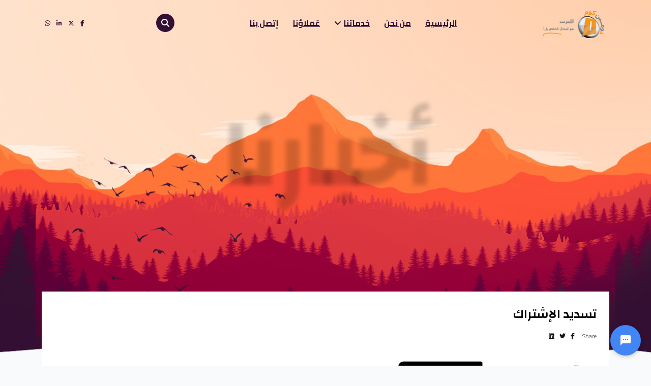

--- FILE ---
content_type: text/html; charset=utf-8
request_url: https://domainjo.com/%D8%A3%D8%AE%D8%A8%D8%A7%D8%B1/111-%D8%AA%D8%B3%D8%AF%D9%8A%D8%AF-%D8%A7%D9%84%D8%A5%D8%B4%D8%AA%D8%B1%D8%A7%D9%83
body_size: 7911
content:
<!DOCTYPE html>
<html xmlns="http://www.w3.org/1999/xhtml" xml:lang="ar" lang="ar" dir="rtl">

<head>
	<meta http-equiv="X-UA-Compatible" content="IE=edge">
	<meta name="viewport" content="width=device-width, initial-scale=1">
	<meta charset="utf-8">
	<title>تسديد الإشتراك</title>
	<link href="/images/slognold-AR10.png" rel="icon" type="image/vnd.microsoft.icon">
	<link href="https://domainjo.com/component/search/?layout=blog&amp;id=111&amp;Itemid=278&amp;catid=84&amp;format=opensearch" rel="search" title="البحث DomainCom" type="application/opensearchdescription+xml">
<link href="//fonts.googleapis.com/css?family=Cairo:200,300,regular,600,700,900&amp;amp;subset=arabic" rel="stylesheet" />
	<link href="//fonts.googleapis.com/css?family=Changa:200,300,regular,500,600,700,800&amp;amp;subset=arabic" rel="stylesheet" />
	<link href="/templates/shaper_rhino/css/bootstrap.min.css" rel="stylesheet" />
	<link href="/templates/shaper_rhino/css/joomla-fontawesome.min.css" rel="stylesheet" />
	<link href="/templates/shaper_rhino/css/font-awesome-v4-shims.min.css" rel="stylesheet" />
	<link href="/templates/shaper_rhino/css/rhino-icon.css" rel="stylesheet" />
	<link href="/templates/shaper_rhino/css/template.css" rel="stylesheet" />
	<link href="/templates/shaper_rhino/css/bootstrap-rtl.min.css" rel="stylesheet" />
	<link href="/templates/shaper_rhino/css/rtl.css" rel="stylesheet" />
	<link href="/templates/shaper_rhino/css/presets/preset1.css" rel="stylesheet" class="preset" />
	<link href="/templates/shaper_rhino/css/frontend-edit.css" rel="stylesheet" />
	<link href="https://www.domainjo.com/modules/mod_floating_buttons/assets/css/style.min.css?v=2.0.0" rel="stylesheet" />
	<link href="https://fonts.googleapis.com/icon?family=Material+Icons" rel="stylesheet" />
	<link href="/components/com_sppagebuilder/assets/css/font-awesome-6.min.css?2abb743fdfce533d33d8c0eb7ff5cefb" rel="stylesheet" />
	<link href="/components/com_sppagebuilder/assets/css/font-awesome-v4-shims.css?2abb743fdfce533d33d8c0eb7ff5cefb" rel="stylesheet" />
	<link href="/components/com_sppagebuilder/assets/css/animate.min.css?2abb743fdfce533d33d8c0eb7ff5cefb" rel="stylesheet" />
	<link href="/components/com_sppagebuilder/assets/css/sppagebuilder.css?2abb743fdfce533d33d8c0eb7ff5cefb" rel="stylesheet" />
	<link href="https://fonts.googleapis.com/css?family=Changa:100,100italic,200,200italic,300,300italic,400,400italic,500,500italic,600,600italic,700,700italic,800,800italic,900,900italic&amp;display=swap" rel="stylesheet" />
	<link href="/components/com_sppagebuilder/assets/css/magnific-popup.css" rel="stylesheet" />
	<style>.sp-page-title h2 { color:transparent; }
.com-search.view-search .search-filter-wrap .ordering-box select {
    float: right;}

.com-search.view-search .search-filter-wrap .ordering-box label {
    color: #333;
    float: right;
    margin-right: 0px;
    margin-left: 10; }

select, textarea, input[type="text"], input[type="password"], input[type="datetime"], input[type="datetime-local"], input[type="date"], input[type="month"], input[type="time"], input[type="week"], input[type="number"], input[type="email"], input[type="url"], input[type="search"], input[type="tel"], input[type="color"], .uneditable-input {
     height: 40px;  
}

.sp-megamenu-parent>li>a, .sp-megamenu-parent>li>span {
    display: inline-block;
    padding: 0 14px;
    line-height: 90px;
    font-size: 16px;
    text-transform: uppercase;
    letter-spacing: 0px;
    margin: 0;
    font-weight: 700;
}

.article-details-wrap {
    background: #fff;
    padding: 25px 25px;}

a {
    color: #d9d9d9;
}
</style>
	<style>body{font-family:Cairo, sans-serif; font-size:16px; font-weight:300; }</style>
	<style>h1{font-family:Changa, sans-serif; font-size:40px; font-weight:300; }</style>
	<style>h2{font-family:Changa, sans-serif; font-size:26px; font-weight:500; }</style>
	<style>h3{font-family:Cairo, sans-serif; font-size:24px; font-weight:300; }</style>
	<style>h4{font-family:Cairo, sans-serif; font-size:18px; font-weight:300; }</style>
	<style>h5{font-family:Cairo, sans-serif; font-size:16px; font-weight:300; }</style>
	<style>h6{font-family:Cairo, sans-serif; font-size:14px; font-weight:300; }</style>
	<style>.sp-megamenu-parent{font-family:Cairo, sans-serif; font-size:16px; font-weight:300; }</style>
	<style>@media (min-width: 1400px) {
.container {
max-width: 1140px;
}
}</style>
	<style>#sp-bottom{ color:#ffffff;padding:85px 0 0 0; }</style>
	<style>#sp-footer{ padding:25px 0 20px 0; }</style>
	<style>@media(min-width: 1400px) {.sppb-row-container { max-width: 1320px; }}</style>
	<style>:root {}</style>
<script src="/media/vendor/jquery/js/jquery.min.js?3.7.1"></script>
	<script src="/media/legacy/js/jquery-noconflict.min.js?647005fc12b79b3ca2bb30c059899d5994e3e34d"></script>
	<script src="/templates/shaper_rhino/js/bootstrap.min.js"></script>
	<script src="/templates/shaper_rhino/js/jquery.sticky.js"></script>
	<script src="/templates/shaper_rhino/js/main.js"></script>
	<script src="/templates/shaper_rhino/js/frontend-edit.js"></script>
	<script src="https://www.domainjo.com/modules/mod_floating_buttons/assets/js/script.min.js?v=2.0.0"></script>
	<script src="/components/com_sppagebuilder/assets/js/jquery.parallax.js?2abb743fdfce533d33d8c0eb7ff5cefb"></script>
	<script src="/components/com_sppagebuilder/assets/js/sppagebuilder.js?2abb743fdfce533d33d8c0eb7ff5cefb" defer></script>
	<script src="/components/com_sppagebuilder/assets/js/jquery.magnific-popup.min.js"></script>
	<script src="/components/com_sppagebuilder/assets/js/addons/image.js"></script>
	<script>
var sp_preloader = '1';
</script>
	<script>
var sp_gotop = '0';
</script>
	<script>
var sp_offanimation = 'default';
</script>
	<script>
				document.addEventListener("DOMContentLoaded", () =>{
					window.htmlAddContent = window?.htmlAddContent || "";
					if (window.htmlAddContent) {
        				document.body.insertAdjacentHTML("beforeend", window.htmlAddContent);
					}
				});
			</script>
	<script> </script>
	<meta property="og:url" content="https://domainjo.com/%D8%A3%D8%AE%D8%A8%D8%A7%D8%B1/111-%D8%AA%D8%B3%D8%AF%D9%8A%D8%AF-%D8%A7%D9%84%D8%A5%D8%B4%D8%AA%D8%B1%D8%A7%D9%83" />
	<meta property="og:type" content="article" />
	<meta property="og:title" content="تسديد الإشتراك" />
	<meta property="og:description" content="وفرت لكم دومين كوم وسيلة أمنة وسهلة لتسديد الإشتراكات." />
	<!-- Global site tag (gtag.js) - Google Analytics -->
<script async src="https://www.googletagmanager.com/gtag/js?id=UA-19092010-1"></script>
<script>
  window.dataLayer = window.dataLayer || [];
  function gtag(){dataLayer.push(arguments);}
  gtag('js', new Date());

  gtag('config', 'UA-19092010-1');
</script>

<!-- Google tag (gtag.js) -->
<script async src="https://www.googletagmanager.com/gtag/js?id=AW-11006198016"></script>
<script>
  window.dataLayer = window.dataLayer || [];
  function gtag(){dataLayer.push(arguments);}
  gtag('js', new Date());

  gtag('config', 'AW-11006198016');
</script>

<!-- Meta Pixel Code -->
<script>
!function(f,b,e,v,n,t,s)
{if(f.fbq)return;n=f.fbq=function(){n.callMethod?
n.callMethod.apply(n,arguments):n.queue.push(arguments)};
if(!f._fbq)f._fbq=n;n.push=n;n.loaded=!0;n.version='2.0';
n.queue=[];t=b.createElement(e);t.async=!0;
t.src=v;s=b.getElementsByTagName(e)[0];
s.parentNode.insertBefore(t,s)}(window, document,'script',
'https://connect.facebook.net/en_US/fbevents.js');
fbq('init', '748535979184054');
fbq('track', 'PageView');
</script>
<noscript><img height="1" width="1" style="display:none"
src="https://www.facebook.com/tr?id=748535979184054&ev=PageView&noscript=1"
/></noscript>
<!-- End Meta Pixel Code -->
</head>

<body class="site com-content view-article layout-blog no-task itemid-278 ar-aa rtl  layout-fluid off-canvas-menu-init">

	<div class="body-wrapper">
		<div class="body-innerwrapper">
			<div class="sp-pre-loader"><div class="sp-loader-circle"></div></div><header id="sp-header"><div class="container"><div class="row"><div id="sp-logo" class="col-4 col-lg-3 "><div class="sp-column "><div class="logo"><a href="/"><img class="sp-default-logo d-none d-lg-block" src="/images/domaincom_logo.png" srcset="/images/domaincom_logo.png 2x" alt="DomainCom"><img class="sp-default-logo d-block d-lg-none" src="/images/domaincom_logo.png" alt="DomainCom"></a></div></div></div><div id="sp-menu" class="col-4 col-md-7 col-lg-6 "><div class="sp-column ">			<div class='sp-megamenu-wrapper'>
				<a id="offcanvas-toggler" class="d-block d-lg-none" href="#"><i class="fa fa-bars"></i></a>
				<ul class="sp-megamenu-parent menu-rotate d-none d-lg-block"><li class="sp-menu-item"><a  href="/"  >الرئيسية</a></li><li class="sp-menu-item"><a  href="/من-نحن"  >من نحن</a></li><li class="sp-menu-item sp-has-child"><a  href="/خدماتنا"  >خدماتنا</a><div class="sp-dropdown sp-dropdown-main sp-menu-right" style="width: 240px;"><div class="sp-dropdown-inner"><ul class="sp-dropdown-items"><li class="sp-menu-item"><a  href="/خدماتنا/المواقع-الإلكترونية"  >تصميم وبرمجة المواقع الإلكترونية</a></li><li class="sp-menu-item"><a  href="/خدماتنا/مواقع-التسوق"  >تصميم وبرمجة مواقع التسوق</a></li><li class="sp-menu-item"><a  href="/خدماتنا/تطبيقات-الهواتف"  >تصميم وبرمجة تطبيقات الهواتف </a></li><li class="sp-menu-item"><a  href="/خدماتنا/الإستضافة"  >إستضافة المواقع الإلكترونية</a></li><li class="sp-menu-item"><a  href="/خدماتنا/أنظمة-الشركات"  >أنظمة الشركات ERP</a></li><li class="sp-menu-item"><a  href="/خدماتنا/محركات-البحث"  >محركات البحث SEO </a></li></ul></div></div></li><li class="sp-menu-item"><a  href="/عٌمَلائٌنا"  >عٌمَلاؤنا</a></li><li class="sp-menu-item"><a  href="/إتصل-بنا"  >إتصل بنا</a></li></ul>			</div>
		</div></div><div id="sp-top1" class="col-4 col-md-3 col-lg-3 "><div class="sp-column "><div class="sp-module  pull-right rhino-top-search"><div class="sp-module-content">
<div class="top-search-wrapper">
    <div class="icon-top-wrapper">
        <i class="fa fa-search search-open-icon" aria-hidden="true"></i>
        <i class="fa fa-times search-close-icon" aria-hidden="true"></i>
    </div>
</div> <!-- /.top-search-wrapper -->
<div class="top-search-input-wrap">
    <div class="search-wrap search-upper-part">
        <form action="/أخبار/111-تسديد-الإشتراك" method="post">
            <div class="search  pull-right rhino-top-search">
                <div class="sp_search_input"><input name="searchword" maxlength="200"  class="mod-search-searchword inputbox pull-right rhino-top-search" type="text" size="20" value="" placeholder="إبحث هنا..." /><span class="search-info-text">Hit enter to search or ESC to close</span></div>                <input type="hidden" name="task" value="search" />
                <input type="hidden" name="option" value="com_search" />
                <input type="hidden" name="Itemid" value="278" />
            </div>
        </form>
    </div>
    <div class="search-bottom-part">
        <div class="container">
            <div class="row">
                <div class="col-sm-6 col-xs-12">
                    <div class="sp-module  search-suggested-tag"><h3 class="sp-module-title">اهم وسوم البحث</h3><div class="sp-module-content"><div class="tagspopular">
	<ul>
		<li>		<a href="/news-2/17-تصميم">
			تصميم 					</a>
	</li>
		<li>		<a href="/news-2/18-تصميم-مواقع-الانترنت">
			 تصميم مواقع الانترنت					</a>
	</li>
		<li>		<a href="/news-2/19-برمجة-المواقع">
			برمجة المواقع					</a>
	</li>
		<li>		<a href="/news-2/20-المواقع-الإلكترونية">
			المواقع الإلكترونية					</a>
	</li>
		<li>		<a href="/news-2/21-مواقع-الشركات">
			مواقع الشركات					</a>
	</li>
		<li>		<a href="/news-2/30-أفضل-الخدمات">
			أفضل الخدمات					</a>
	</li>
		<li>		<a href="/news-2/25-صيانة-المواقع">
			صيانة المواقع					</a>
	</li>
		<li>		<a href="/news-2/26-الدعم-الفني">
			الدعم الفني					</a>
	</li>
		<li>		<a href="/news-2/28-أحدث-التقنيات">
			أحدث التقنيات					</a>
	</li>
		<li>		<a href="/news-2/22-المواقع-المتخصصة">
			المواقع المتخصصة					</a>
	</li>
		<li>		<a href="/news-2/23-البرمجة-الخاصة">
			البرمجة الخاصة					</a>
	</li>
		<li>		<a href="/news-2/24-الأنظمية-البرمجية">
			الأنظمية البرمجية 					</a>
	</li>
		<li>		<a href="/news-2/27-البرمجيات-الحديثة">
			البرمجيات الحديثة					</a>
	</li>
		<li>		<a href="/news-2/29-مواقع-إبداعية">
			مواقع إبداعية					</a>
	</li>
		<li>		<a href="/news-2/31-أعلى-مستويات-التكنولوجيا">
			أعلى مستويات التكنولوجيا					</a>
	</li>
		<li>		<a href="/news-2/148-أحدث-الأنظمة">
			أحدث الأنظمة					</a>
	</li>
		</ul>
</div>
</div></div>                </div>
                <div class="col-sm-6 col-xs-12">
                    <div class="sp-module "><div class="sp-module-content"><div class="mod-sppagebuilder  sp-page-builder" data-module_id="118">
	<div class="page-content">
		<section id="section-id-1503656035101" class="sppb-section feedback-contact-form" ><div class="sppb-row-container"><div class="sppb-section-title sppb-text-left"><h3 class="sppb-title-heading">إبقى على تواصل معنا ...</h3></div><div class="sppb-row"><div class="sppb-col-md-6 sppb-col-sm-12  " id="column-wrap-id-1502882011391"><div id="column-id-1502882011391" class="sppb-column  " ><div class="sppb-column-addons"><div id="sppb-addon-wrapper-1502882011409" class="sppb-addon-wrapper  addon-root-feature"><div id="sppb-addon-1502882011409" class="clearfix  "     ><div class="sppb-addon sppb-addon-feature sppb-text-left "><div class="sppb-addon-content sppb-text-left"></div></div><style type="text/css">#sppb-addon-1502882011409{
}#sppb-addon-1502882011409{
}#sppb-addon-wrapper-1502882011409{
}#sppb-addon-1502882011409 .sppb-addon-title{
margin-bottom: 10px;
}
#sppb-addon-1502882011409 .sppb-addon-title{
font-size: 18px;
}
@media (max-width: 1199.98px) {#sppb-addon-1502882011409 .sppb-addon-title{}}
@media (max-width: 991.98px) {#sppb-addon-1502882011409 .sppb-addon-title{}}
@media (max-width: 767.98px) {#sppb-addon-1502882011409 .sppb-addon-title{}}
@media (max-width: 575.98px) {#sppb-addon-1502882011409 .sppb-addon-title{}}</style><style type="text/css">#sppb-addon-1502882011409 #btn-1502882011409.sppb-btn-{
}#sppb-addon-1502882011409 #btn-1502882011409.sppb-btn-{
}
@media (max-width: 1199.98px) {#sppb-addon-1502882011409 #btn-1502882011409.sppb-btn-{}}
@media (max-width: 991.98px) {#sppb-addon-1502882011409 #btn-1502882011409.sppb-btn-{}}
@media (max-width: 767.98px) {#sppb-addon-1502882011409 #btn-1502882011409.sppb-btn-{}}
@media (max-width: 575.98px) {#sppb-addon-1502882011409 #btn-1502882011409.sppb-btn-{}}#sppb-addon-1502882011409 #btn-1502882011409.sppb-btn-custom:hover{
}@media (min-width: 768px) and (max-width: 991px) {#sppb-addon-1502882011409 .sppb-media .sppb-media-body {width: auto;}}@media (max-width: 767px) {#sppb-addon-1502882011409 .sppb-media .sppb-media-body {width: auto;}}#sppb-addon-1502882011409{transition:.3s;}#sppb-addon-1502882011409:hover{box-shadow: ;}</style></div></div></div></div></div><div class="sppb-col-md-6 sppb-col-sm-12  " id="column-wrap-id-1503659535349"><div id="column-id-1503659535349" class="sppb-column  " ><div class="sppb-column-addons"><div id="sppb-addon-wrapper-1502882011414" class="sppb-addon-wrapper  addon-root-feature"><div id="sppb-addon-1502882011414" class="clearfix  "     ><div class="sppb-addon sppb-addon-feature sppb-text-left "><div class="sppb-addon-content sppb-text-left"></div></div><style type="text/css">#sppb-addon-1502882011414{
}#sppb-addon-1502882011414{
}#sppb-addon-wrapper-1502882011414{
}#sppb-addon-1502882011414 .sppb-addon-title{
margin-bottom: 10px;
}
#sppb-addon-1502882011414 .sppb-addon-title{
font-size: 18px;
}
@media (max-width: 1199.98px) {#sppb-addon-1502882011414 .sppb-addon-title{}}
@media (max-width: 991.98px) {#sppb-addon-1502882011414 .sppb-addon-title{}}
@media (max-width: 767.98px) {#sppb-addon-1502882011414 .sppb-addon-title{}}
@media (max-width: 575.98px) {#sppb-addon-1502882011414 .sppb-addon-title{}}</style><style type="text/css">#sppb-addon-1502882011414 #btn-1502882011414.sppb-btn-{
}#sppb-addon-1502882011414 #btn-1502882011414.sppb-btn-{
}
@media (max-width: 1199.98px) {#sppb-addon-1502882011414 #btn-1502882011414.sppb-btn-{}}
@media (max-width: 991.98px) {#sppb-addon-1502882011414 #btn-1502882011414.sppb-btn-{}}
@media (max-width: 767.98px) {#sppb-addon-1502882011414 #btn-1502882011414.sppb-btn-{}}
@media (max-width: 575.98px) {#sppb-addon-1502882011414 #btn-1502882011414.sppb-btn-{}}#sppb-addon-1502882011414 #btn-1502882011414.sppb-btn-custom:hover{
}@media (min-width: 768px) and (max-width: 991px) {#sppb-addon-1502882011414 .sppb-media .sppb-media-body {width: auto;}}@media (max-width: 767px) {#sppb-addon-1502882011414 .sppb-media .sppb-media-body {width: auto;}}#sppb-addon-1502882011414{transition:.3s;}#sppb-addon-1502882011414:hover{box-shadow: ;}</style></div></div></div></div></div></div></div></section><style type="text/css">.sp-page-builder .page-content #section-id-1502191496653{padding-top:0px;padding-right:0px;padding-bottom:0px;padding-left:0px;margin-top:0px;margin-right:0px;margin-bottom:0px;margin-left:0px;}#column-wrap-id-1502191496654{max-width:100%;flex-basis:100%;}@media (max-width:1199.98px) {#column-wrap-id-1502191496654{max-width:100%;flex-basis:100%;}}@media (max-width:991.98px) {#column-wrap-id-1502191496654{max-width:100%;flex-basis:100%;}}@media (max-width:767.98px) {#column-wrap-id-1502191496654{max-width:100%;flex-basis:100%;}}@media (max-width:575.98px) {#column-wrap-id-1502191496654{max-width:100%;flex-basis:100%;}}.sp-page-builder .page-content #section-id-1502188666021{padding-top:0px;padding-right:0px;padding-bottom:0px;padding-left:0px;margin-top:0px;margin-right:0px;margin-bottom:0px;margin-left:0px;}#column-wrap-id-1502188666022{max-width:100%;flex-basis:100%;}@media (max-width:1199.98px) {#column-wrap-id-1502188666022{max-width:100%;flex-basis:100%;}}@media (max-width:991.98px) {#column-wrap-id-1502188666022{max-width:100%;flex-basis:100%;}}@media (max-width:767.98px) {#column-wrap-id-1502188666022{max-width:100%;flex-basis:100%;}}@media (max-width:575.98px) {#column-wrap-id-1502188666022{max-width:100%;flex-basis:100%;}}.sp-page-builder .page-content #section-id-1503656035101{padding-top:0px;padding-right:0px;padding-bottom:0px;padding-left:0px;margin-top:0px;margin-right:0px;margin-bottom:0px;margin-left:0px;}.sp-page-builder .page-content #section-id-1503656035101 .sppb-section-title .sppb-title-heading {font-size:24px;line-height:24px;text-align:left;}#column-wrap-id-1502882011391{max-width:50%;flex-basis:50%;}@media (max-width:1199.98px) {#column-wrap-id-1502882011391{max-width:100%;flex-basis:100%;}}@media (max-width:991.98px) {#column-wrap-id-1502882011391{max-width:100%;flex-basis:100%;}}@media (max-width:767.98px) {#column-wrap-id-1502882011391{max-width:100%;flex-basis:100%;}}@media (max-width:575.98px) {#column-wrap-id-1502882011391{max-width:100%;flex-basis:100%;}}#column-wrap-id-1503659535349{max-width:50%;flex-basis:50%;}@media (max-width:1199.98px) {#column-wrap-id-1503659535349{max-width:100%;flex-basis:100%;}}@media (max-width:991.98px) {#column-wrap-id-1503659535349{max-width:100%;flex-basis:100%;}}@media (max-width:767.98px) {#column-wrap-id-1503659535349{max-width:100%;flex-basis:100%;}}@media (max-width:575.98px) {#column-wrap-id-1503659535349{max-width:100%;flex-basis:100%;}}</style>	</div>
</div></div></div>
                </div>
            </div>
        </div>
    </div>
</div> <!-- /.top-search-input-wrap -->
</div></div><ul class="social-icons"><li><a target="_blank" href="https://www.facebook.com/DomainComjo/"><i class="fa fa-facebook"></i></a></li><li><a target="_blank" href="https://twitter.com/DomainComjo"><i class="fa-brands fa-x-twitter"></i></a></li><li><a target="_blank" href="https://www.linkedin.com/company/domaincom"><i class="fa fa-linkedin"></i></a></li><li><a href="whatsapp://send?abid=https://api.whatsapp.com/send?phone=https://api.whatsapp.com/send?phone=962788812628&text=Hi"><i class="fa fa-whatsapp"></i></a></li></ul></div></div></div></div></header><section id="sp-page-title"><div class="row"><div id="sp-title" class="col-lg-12 "><div class="sp-column "><div class="sp-page-title "><div class="container"><h2>أخبارنا</h2></div></div></div></div></div></section><section id="sp-main-body"><div class="container"><div class="row"><div id="sp-component" class="col-lg-12 "><div class="sp-column "><div id="system-message-container">
	</div>

?>
<article class="item item-page" itemscope itemtype="http://schema.org/Article">
	<meta itemprop="inLanguage" content="ar" />
	
	
	<div class="article-details-wrap">
		<div class="entry-header">
						
						
									
							<h2 itemprop="name">
											تسديد الإشتراك									</h2>
															
						
			<div class="helix-social-share-wrap">
				Share:	<div class="helix-social-share">
		<div class="helix-social-share-icon">
			<ul>
				<li>
					<div class="facebook" data-toggle="tooltip" data-placement="top" title="Share On Facebook">
						<a class="facebook" onClick="window.open('https://www.facebook.com/sharer.php?u=https://domainjo.com/أخبار/111-تسديد-الإشتراك','Facebook','width=600,height=300,left='+(screen.availWidth/2-300)+',top='+(screen.availHeight/2-150)+''); return false;" href="https://www.facebook.com/sharer.php?u=https://domainjo.com/أخبار/111-تسديد-الإشتراك">
							<i class="fa fa-facebook"></i>
							<span class="text">Share</span>
						</a>
					</div>
				</li>

				<li>
					<div class="twitter"  data-toggle="tooltip" data-placement="top" title="Share On Twitter">
						<a class="twitter" onClick="window.open('https://twitter.com/share?url=https://domainjo.com/أخبار/111-تسديد-الإشتراك&amp;text=تسديد%20الإشتراك','Twitter share','width=600,height=300,left='+(screen.availWidth/2-300)+',top='+(screen.availHeight/2-150)+''); return false;" href="http://twitter.com/share?url=https://domainjo.com/أخبار/111-تسديد-الإشتراك&amp;text=تسديد%20الإشتراك">
							<i class="fa fa-twitter"></i>
							<span class="text">Tweet</span>
						</a>
					</div>
				</li>
				
				<li>
					<div class="linkedin">
						<a class="linkedin" data-toggle="tooltip" data-placement="top" title="Share On Linkedin" onClick="window.open('https://www.linkedin.com/shareArticle?mini=true&url=https://domainjo.com/أخبار/111-تسديد-الإشتراك','Linkedin','width=585,height=666,left='+(screen.availWidth/2-292)+',top='+(screen.availHeight/2-333)+''); return false;" href="https://www.linkedin.com/shareArticle?mini=true&url=https://domainjo.com/أخبار/111-تسديد-الإشتراك" >
							<i class="fa fa-linkedin-square"></i>
							<span class="text">Share</span>
						</a>
					</div>
				</li>
			</ul>
		</div>		
	</div>
			</div>
		</div>

							
				
								
		
						<div itemprop="articleBody">
			
<p style="direction: rtl;"> </p>
<center>
<p style="direction: rtl; text-align: center;"><img src="/images/news/zaincashdomainjo-min.png" alt="" /></p>
</center>
<p style="direction: rtl; text-align: center;"> </p>
<p style="direction: rtl;"><span style="font-size: 12pt;">عميلنا العزيز يمكنك الآن تسديد إشتراكك بواسطة خدمة زين كاش وسيلة سهلة وآمنة، ومبتكرة للدفع.</span></p>
<p style="direction: rtl;"><a href="https://www.jo.zain.com/arabic/pages/default.aspx">https://www.jo.zain.com/arabic/pages/default.aspx</a></p>
<p style="direction: rtl;"> </p>
<p style="direction: rtl;"> </p>		</div>

		
				
		<div class="article-footer-top">
				<div class="helix-social-share">
		<div class="helix-social-share-icon">
			<ul>
				<li>
					<div class="facebook" data-toggle="tooltip" data-placement="top" title="Share On Facebook">
						<a class="facebook" onClick="window.open('https://www.facebook.com/sharer.php?u=https://domainjo.com/أخبار/111-تسديد-الإشتراك','Facebook','width=600,height=300,left='+(screen.availWidth/2-300)+',top='+(screen.availHeight/2-150)+''); return false;" href="https://www.facebook.com/sharer.php?u=https://domainjo.com/أخبار/111-تسديد-الإشتراك">
							<i class="fa fa-facebook"></i>
							<span class="text">Share</span>
						</a>
					</div>
				</li>

				<li>
					<div class="twitter"  data-toggle="tooltip" data-placement="top" title="Share On Twitter">
						<a class="twitter" onClick="window.open('https://twitter.com/share?url=https://domainjo.com/أخبار/111-تسديد-الإشتراك&amp;text=تسديد%20الإشتراك','Twitter share','width=600,height=300,left='+(screen.availWidth/2-300)+',top='+(screen.availHeight/2-150)+''); return false;" href="http://twitter.com/share?url=https://domainjo.com/أخبار/111-تسديد-الإشتراك&amp;text=تسديد%20الإشتراك">
							<i class="fa fa-twitter"></i>
							<span class="text">Tweet</span>
						</a>
					</div>
				</li>
				
				<li>
					<div class="linkedin">
						<a class="linkedin" data-toggle="tooltip" data-placement="top" title="Share On Linkedin" onClick="window.open('https://www.linkedin.com/shareArticle?mini=true&url=https://domainjo.com/أخبار/111-تسديد-الإشتراك','Linkedin','width=585,height=666,left='+(screen.availWidth/2-292)+',top='+(screen.availHeight/2-333)+''); return false;" href="https://www.linkedin.com/shareArticle?mini=true&url=https://domainjo.com/أخبار/111-تسديد-الإشتراك" >
							<i class="fa fa-linkedin-square"></i>
							<span class="text">Share</span>
						</a>
					</div>
				</li>
			</ul>
		</div>		
	</div>
		</div>
				
								
		
		
					<div class="article-footer-wrap">
							</div>
			</div> <!-- //.article-details-wrap -->
</article>
</div></div></div></div></section><section id="sp-bottom"><div class="container"><div class="row"><div id="sp-bottom1" class="col-12 col-md-2 col-lg-2 "><div class="sp-column "><div class="sp-module "><div class="sp-module-content"><div class="mod-sppagebuilder  sp-page-builder" data-module_id="111">
	<div class="page-content">
		<section id="section-id-1502188666021" class="sppb-section sppb-hidden-lg sppb-hidden-md sppb-hidden-sm sppb-hidden-xs" ><div class="sppb-row-container"><div class="sppb-row"><div class="sppb-col-md-12  " id="column-wrap-id-1502188666022"><div id="column-id-1502188666022" class="sppb-column " ><div class="sppb-column-addons"><div id="sppb-addon-wrapper-1502188666025" class="sppb-addon-wrapper  addon-root-image"><div id="sppb-addon-1502188666025" class="clearfix  "     ><div class="sppb-addon sppb-addon-single-image   sppb-addon-image-shape"><div class="sppb-addon-content"><div class="sppb-addon-single-image-container"><img class="sppb-img-responsive " src="/images/powerdby-img.png"  alt="برمجة وتصميم المواقع الإلكترونية" title="" width="" height="" /></div></div></div><style type="text/css">#sppb-addon-1502188666025{
}#sppb-addon-1502188666025{
}#sppb-addon-wrapper-1502188666025{
}#sppb-addon-1502188666025 .sppb-addon-title{
}</style><style type="text/css">#sppb-addon-1502188666025 .sppb-addon-single-image-container img{
}#sppb-addon-1502188666025 img{
}#sppb-addon-1502188666025 .sppb-addon-single-image-container{
}#sppb-addon-1502188666025{
text-align: center;
}</style></div></div></div></div></div></div></div></section><style type="text/css">.sp-page-builder .page-content #section-id-1502191496653{padding-top:0px;padding-right:0px;padding-bottom:0px;padding-left:0px;margin-top:0px;margin-right:0px;margin-bottom:0px;margin-left:0px;}#column-wrap-id-1502191496654{max-width:100%;flex-basis:100%;}@media (max-width:1199.98px) {#column-wrap-id-1502191496654{max-width:100%;flex-basis:100%;}}@media (max-width:991.98px) {#column-wrap-id-1502191496654{max-width:100%;flex-basis:100%;}}@media (max-width:767.98px) {#column-wrap-id-1502191496654{max-width:100%;flex-basis:100%;}}@media (max-width:575.98px) {#column-wrap-id-1502191496654{max-width:100%;flex-basis:100%;}}.sp-page-builder .page-content #section-id-1502188666021{padding-top:0px;padding-right:0px;padding-bottom:0px;padding-left:0px;margin-top:0px;margin-right:0px;margin-bottom:0px;margin-left:0px;}#column-wrap-id-1502188666022{max-width:100%;flex-basis:100%;}@media (max-width:1199.98px) {#column-wrap-id-1502188666022{max-width:100%;flex-basis:100%;}}@media (max-width:991.98px) {#column-wrap-id-1502188666022{max-width:100%;flex-basis:100%;}}@media (max-width:767.98px) {#column-wrap-id-1502188666022{max-width:100%;flex-basis:100%;}}@media (max-width:575.98px) {#column-wrap-id-1502188666022{max-width:100%;flex-basis:100%;}}</style>	</div>
</div></div></div></div></div><div id="sp-bottom2" class="col-12 col-md-8 col-lg-8 "><div class="sp-column "><div class="sp-module "><div class="sp-module-content"><ul class="nav menu">
<li class="item-530"><a href="/من-نحن" > من نحن</a></li><li class="item-527"><a href="/خدماتنا" > خدماتنا</a></li><li class="item-528"><a href="/?Itemid=528" > خريطة الموقع</a></li><li class="item-278  current active"><a href="/أخبار" > أخبارنا</a></li><li class="item-834"><a href="/معلومات-تقنية" > معلومات تقنية</a></li></ul>
</div></div></div></div><div id="sp-bottom3" class="col-12 col-md-2 col-lg-2 "><div class="sp-column "><div class="sp-module "><div class="sp-module-content"><div class="mod-sppagebuilder  sp-page-builder" data-module_id="112">
	<div class="page-content">
		<section id="section-id-1502191496653" class="sppb-section" ><div class="sppb-row-container"><div class="sppb-row"><div class="sppb-col-md-12  " id="column-wrap-id-1502191496654"><div id="column-id-1502191496654" class="sppb-column " ><div class="sppb-column-addons"><div id="sppb-addon-wrapper-1578484562137" class="sppb-addon-wrapper  addon-root-button"><div id="sppb-addon-1578484562137" class="clearfix  "     ><div class="sppb-button-wrapper"><a href="/إتصل-بنا"   id="btn-1578484562137"  class="sppb-btn  sppb-btn-link sppb-btn-rounded">إتصل بنا —</a></div><style type="text/css">#sppb-addon-1578484562137 .sppb-btn{
box-shadow: 0 0 0 0 #ffffff;
}#sppb-addon-1578484562137{
border-radius: 0px;
}
@media (max-width: 1199.98px) {#sppb-addon-1578484562137{}}
@media (max-width: 991.98px) {#sppb-addon-1578484562137{}}
@media (max-width: 767.98px) {#sppb-addon-1578484562137{}}
@media (max-width: 575.98px) {#sppb-addon-1578484562137{}}#sppb-addon-wrapper-1578484562137{
margin-top: 0px;
margin-right: 0px;
margin-bottom: 30px;
margin-left: 0px;
}
@media (max-width: 1199.98px) {#sppb-addon-wrapper-1578484562137{margin-top: 0px;
margin-right: 0px;
margin-bottom: 20px;
margin-left: 0px;}}
@media (max-width: 991.98px) {#sppb-addon-wrapper-1578484562137{margin-top: 0px;
margin-right: 0px;
margin-bottom: 20px;
margin-left: 0px;}}
@media (max-width: 767.98px) {#sppb-addon-wrapper-1578484562137{margin-top: 0px;
margin-right: 0px;
margin-bottom: 10px;
margin-left: 0px;}}
@media (max-width: 575.98px) {#sppb-addon-wrapper-1578484562137{margin-top: 0px;
margin-right: 0px;
margin-bottom: 10px;
margin-left: 0px;}}#sppb-addon-1578484562137 .sppb-addon-title{
}</style><style type="text/css">#sppb-addon-1578484562137 #btn-1578484562137.sppb-btn-link{
}#sppb-addon-1578484562137 #btn-1578484562137.sppb-btn-link{
font-family: Changa;
font-size: 16px;
}
@media (max-width: 1199.98px) {#sppb-addon-1578484562137 #btn-1578484562137.sppb-btn-link{}}
@media (max-width: 991.98px) {#sppb-addon-1578484562137 #btn-1578484562137.sppb-btn-link{}}
@media (max-width: 767.98px) {#sppb-addon-1578484562137 #btn-1578484562137.sppb-btn-link{}}
@media (max-width: 575.98px) {#sppb-addon-1578484562137 #btn-1578484562137.sppb-btn-link{}}#sppb-addon-1578484562137 #btn-1578484562137.sppb-btn-custom:hover{
}#sppb-addon-1578484562137 #btn-1578484562137.sppb-btn-link{
text-decoration:none;border-radius: 0;
}#sppb-addon-1578484562137 #btn-1578484562137.sppb-btn-link:hover,#sppb-addon-1578484562137 #btn-1578484562137.sppb-btn-link:focus{
color: #dd3540;
}#sppb-addon-1578484562137 .sppb-btn i{
margin-top: 0px;
margin-right: 0px;
margin-bottom: 0px;
margin-left: 0px;
}
@media (max-width: 1199.98px) {#sppb-addon-1578484562137 .sppb-btn i{}}
@media (max-width: 991.98px) {#sppb-addon-1578484562137 .sppb-btn i{}}
@media (max-width: 767.98px) {#sppb-addon-1578484562137 .sppb-btn i{}}
@media (max-width: 575.98px) {#sppb-addon-1578484562137 .sppb-btn i{}}#sppb-addon-1578484562137 .sppb-button-wrapper{
text-align: right;
}</style></div></div></div></div></div></div></div></section><style type="text/css">.sp-page-builder .page-content #section-id-1502191496653{padding-top:0px;padding-right:0px;padding-bottom:0px;padding-left:0px;margin-top:0px;margin-right:0px;margin-bottom:0px;margin-left:0px;}#column-wrap-id-1502191496654{max-width:100%;flex-basis:100%;}@media (max-width:1199.98px) {#column-wrap-id-1502191496654{max-width:100%;flex-basis:100%;}}@media (max-width:991.98px) {#column-wrap-id-1502191496654{max-width:100%;flex-basis:100%;}}@media (max-width:767.98px) {#column-wrap-id-1502191496654{max-width:100%;flex-basis:100%;}}@media (max-width:575.98px) {#column-wrap-id-1502191496654{max-width:100%;flex-basis:100%;}}</style>	</div>
</div></div></div></div></div></div></div></section><footer id="sp-footer"><div class="container"><div class="row"><div id="sp-footer1" class="col-12 col-md-5 col-lg-6 "><div class="sp-column "><div class="sp-module "><div class="sp-module-content"><div class="fab-container-right tooltip_light">
    <button id="fab218" class="fab-button" style="background-color:#4285f4;color:#ffffff;"></button>
    <ul id="options218" class="options-list">
                        <li>
                    <span class="tooltip_light">WhatsApp</span>
                    <a href="https://bit.ly/domainjowhatsapp" target=_blank style="background:#54f542;color:#ffffff">
                                            </a>
                </li>
                            <li>
                    <span class="tooltip_light">Call Now</span>
                    <a href="Tel:00962788812628" target=_blank style="background:#4285f4;color:#ffffff">
                                            </a>
                </li>
                </ul>
</div>
<script>
const fabButton218 = document.getElementById("fab218");
const optionsList218 = document.getElementById("options218");
const fabContainer218 = document.querySelector(".fab-container");

let isFabOpen218 = false;

fabButton218.addEventListener("click", () => {
    if (isFabOpen218) {
        // Close options
        optionsList218.classList.remove("active");

        // Add event listener to detect when the animation is finished
        optionsList218.addEventListener("animationend", () => {
            optionsList218.style.display = "none";
        }, { once: true });
    } else {
        // Open options
        optionsList218.style.display = "block";
        optionsList218.classList.add("active");
    }

    isFabOpen218 = !isFabOpen218;
});
</script>
</div></div><div class="sp-module "><div class="sp-module-content">
<div id="mod-custom120" class="mod-custom custom">
    <p style="font-size: 14px;">© 2024 .جميع الحقوق محفوظة .</p></div>
</div></div></div></div><div id="sp-footer2" class="col-12 col-md-7 col-lg-6 "><div class="sp-column "><div class="sp-module "><div class="sp-module-content"><ul class="nav menu">
<li class="item-536"><a href="/سياسة-الإستخدام" > الشروط والأحكام</a></li><li class="item-534"><a href="https://domainjo.com/support/clientarea.php" > الدعم التقني</a></li></ul>
</div></div></div></div></div></div></footer>		</div>
	</div>

	<!-- Off Canvas Menu -->
	<div class="offcanvas-menu">
		<a href="#" class="close-offcanvas" aria-label="Close"><i class="fa fa-remove" aria-hidden="true" title="HELIX_CLOSE_MENU"></i></a>
		<div class="offcanvas-inner">
							<div class="sp-module "><div class="sp-module-content"><ul class="nav menu">
<li class="item-437"><a href="/" > الرئيسية</a></li><li class="item-539"><a href="/من-نحن" > من نحن</a></li><li class="item-804  deeper parent"><a href="/خدماتنا" > خدماتنا</a><span class="offcanvas-menu-toggler collapsed" data-bs-toggle="collapse" data-bs-target="#collapse-menu-804"><i class="open-icon fa fa-angle-down"></i><i class="close-icon fa fa-angle-up"></i></span><ul class="collapse" id="collapse-menu-804"><li class="item-537"><a href="/خدماتنا/المواقع-الإلكترونية" > تصميم وبرمجة المواقع الإلكترونية</a></li><li class="item-540"><a href="/خدماتنا/مواقع-التسوق" > تصميم وبرمجة مواقع التسوق</a></li><li class="item-825"><a href="/خدماتنا/تطبيقات-الهواتف" > تصميم وبرمجة تطبيقات الهواتف </a></li><li class="item-826"><a href="/خدماتنا/الإستضافة" > إستضافة المواقع الإلكترونية</a></li><li class="item-827"><a href="/خدماتنا/أنظمة-الشركات" > أنظمة الشركات ERP</a></li><li class="item-828"><a href="/خدماتنا/محركات-البحث" > محركات البحث SEO </a></li></ul></li><li class="item-1043"><a href="/عٌمَلائٌنا" > عٌمَلاؤنا</a></li><li class="item-542"><a href="/إتصل-بنا" > إتصل بنا</a></li></ul>
</div></div><div class="sp-module "><div class="sp-module-content"><div class="search">
	<form action="/أخبار/111-تسديد-الإشتراك" method="post">
		<input name="searchword" id="mod-search-searchword" maxlength="200"  class="form-control search-query" type="text" size="20" placeholder="البحث..." />
		<input type="hidden" name="task" value="search" />
		<input type="hidden" name="option" value="com_search" />
		<input type="hidden" name="Itemid" value="278" />
	</form>
</div>
</div></div>
					</div>
	</div>

	
	
	

	<!-- Go to top -->
	</body>

</html>

--- FILE ---
content_type: text/css
request_url: https://domainjo.com/templates/shaper_rhino/css/rtl.css
body_size: 1471
content:
body.rtl #sp-top-bar .sp-module {
  margin: 0 20px 0 0;
}
body.rtl .sp-contact-info {
  float: left;
}
body.rtl .sp-module-content .mod-languages ul.lang-inline li {
  margin: 0 0 0 5px;
}
body.rtl #offcanvas-toggler {
  float: left;
  margin-left: 0;
}
body.rtl #offcanvas-toggler >i {
  padding: 0 10px 0 0;
}
body.rtl .close-offcanvas {
  right: auto;
  left: 0;
}
body.rtl .offcanvas-menu {
  -webkit-transition: .4s;
  transition: .4s;
}
body.rtl .body-innerwrapper:after {
  left: 0;
}
body.rtl .offcanvas-menu {
  left: -280px;
}
body.rtl.offcanvas .offcanvas-menu {
  left: 0;
}
body.rtl .sp-megamenu-parent {
  float: right;
}
body.rtl .sp-megamenu-parent >li.sp-has-child>a:after {
  float: left;
  margin-right: 5px;
}
body.rtl .sp-megamenu-parent .sp-dropdown .sp-dropdown-items .sp-has-child>a:after {
  float: left;
  content: " \f104";
}
body.rtl .sp-module ul >li >a:before {
  margin-right: 0;
  margin-left: 8px;
  content: "\f104";
  float: right;
}
body.rtl .entry-header.has-post-format {
  margin-left: 0;
  margin-right: 68px;
}
body.rtl .post-format {
  left: auto;
  right: -68px;
}
body.rtl .article-info >dt >i,
body.rtl .article-info >dd >i {
  margin-right: 0;
  margin-left: 3px;
}
body.rtl .entry-link:before {
  top: auto;
  left: auto;
  right: -60px;
  transform: rotate(-90deg);
}
body.rtl .entry-quote:before {
  left: auto;
  transform: rotate(-15deg);
  top: auto;
  right: -40px;
}
body.rtl .categories-list .page-header a.pull-right {
  float: left !important;
}
body.rtl .newsfeed-category .category li .pull-left {
  float: right !important;
}
body.rtl .search .btn-toolbar .pull-left {
  float: right !important;
}
body.rtl .sp-megamenu-parent .sp-dropdown.sp-dropdown-main.sp-menu-right {
  left: inherit;
  right: 0;
}
body.rtl .sp-megamenu-parent .sp-dropdown li.sp-menu-item >a,
body.rtl .sp-megamenu-parent .sp-dropdown li.sp-menu-item span {
  padding: 10px 25px 10px 10px;
}
body.rtl .menu-slide-down .sp-has-child >.sp-dropdown.sp-dropdown-mega {
  right: inherit;
}
body.rtl .menu-slide-down .sp-has-child >.sp-dropdown.sp-dropdown-mega {
  left: 0;
  right: auto;
}
body.rtl .offcanvas-menu .offcanvas-inner .sp-module ul > li .offcanvas-menu-toggler {
  right: inherit;
  left: 0;
}
@media screen and (max-width: 767px) {
  body.rtl.offcanvas .body-wrapper {
    -webkit-transform: translateX(0);
    transform: translateX(0);
  }
}
body.rtl .sppb-slider-wrapper {
  direction: ltr;
}
body.rtl .sppb-slider-wrapper.varition-simple .sppb-slideshow-fullwidth-item-text {
  text-align: right;
}
body.rtl .sppb-slider-wrapper.varition-simple .owl-carousel .owl-controls {
  text-align: right;
  position: absolute;
  width: 60%;
}
body.rtl .owl-theme .owl-dots .owl-dot {
  float: right;
}
body.rtl .sppb-slider-fullwidth-wrapper.varition-animation .sppb-slideshow-fullwidth-item-text h1 small {
  left: inherit;
  right: -360px;
}
body.rtl .sppb-slider-fullwidth-wrapper.varition-animation .sppb-slideshow-fullwidth-item-text h1 span {
  left: inherit;
  right: 375px;
}
body.rtl .top-search-input-wrap .search-bottom-part h3:before {
  content: "\e91a";
  padding-right: 0;
  padding-left: 20px;
}
body.rtl .feedback-contact-form .sppb-media-body {
  padding-left: 0 !important;
}
body.rtl .sp-simpleportfolio
		.sp-simpleportfolio-item
		.sp-simpleportfolio-overlay-wrapper
		.sp-simpleportfolio-overlay
		.sp-vertical-middle >div
		.sp-simpleportfolio-title {
  text-align: right;
}
body.rtl .sp-simpleportfolio .sp-simpleportfolio-item .sp-simpleportfolio-overlay-wrapper .sp-simpleportfolio-overlay {
  text-align: right;
}
body.rtl .sp-simpleportfolio.sp-simpleportfolio-view-item .sp-simpleportfolio-description .sp-simpleportfolio-info i {
  left: inherit;
  right: 50px;
}
body.rtl #sp-footer #sp-footer1 {
  text-align: right;
}
body.rtl #sp-footer .nav.menu {
  text-align: left;
}
body.rtl .rhino-skill-section .sppb-addon-text-block {
  padding-right: 0;
  padding-left: 150px;
}
body.rtl .rhino-skill-section .sppb-addon-feature .sppb-media .sppb-media-body {
  padding-left: 90px;
  padding-right: 25px;
}
body.rtl .sppb-addon-persion div.sppb-person-image .sppb-person-information {
  left: inherit;
  right: 20px;
}
body.rtl .why-choose-section .sppb-addon-feature .sppb-media .sppb-media-body {
  padding-left: 90px;
  padding-right: 25px;
}
body.rtl .feedback-contact-form .sppb-addon-feature .sppb-media .sppb-media-body {
  padding-left: 90px;
  padding-right: 30px;
}
body.rtl .feedback-contact-form .sppb-addon-text-block {
  padding-right: 0;
  padding-left: 150px;
}
body.rtl .feedback-contact-form .sppb-addon-ajax-contact {
  padding-right: 0;
  padding-left: 85px;
}
body.rtl .sppb-addon-ajax-contact .sppb-ajax-contact-content .sppb-ajaxt-contact-form .sppb-form-group input {
  padding: 0 20px 0 0;
}
body.rtl .sppb-addon-ajax-contact .sppb-ajax-contact-content .sppb-ajaxt-contact-form .sppb-form-group textarea {
  padding: 15px 20px 0 0;
}
body.rtl .sppb-panel-heading .sppb-toggle-direction {
  right: inherit;
  left: 15px;
}
body.rtl .sppb-addon-accordion .sppb-panel .sppb-panel-heading span.title-number {
  margin-right: 0;
  margin-left: 25px;
}
body.rtl .reg-login-form-wrap .registration .form-group,
body.rtl .reg-login-form-wrap .login .form-group,
body.rtl .reg-login-form-wrap .form-links,
body.rtl .reg-login-form-wrap .registration >p {
  text-align: right;
}
body.rtl .reg-login-form-wrap .form-validate input {
  padding: 0 20px 0 0;
}
body.rtl .article-details-wrap .helix-social-share-wrap,
body.rtl .article-details-wrap .article-info {
  float: right;
}
body.rtl .article-details-wrap
		.article-info >dd {
  margin-right: 0;
  margin-left: 15px;
}
body.rtl .helix-social-share {
  float: left;
}
body.rtl .article-details-wrap .helix-social-share-wrap .helix-social-share {
  margin-left: 0;
  margin-right: 5px;
}
body.rtl .article-footer-top .helix-social-share {
  float: right;
}
body.rtl .article-footer-top .helix-social-share .helix-social-share-icon ul li div a {
  padding: 0 24px 0 48px;
}
body.rtl .pull-right {
  float: left !important;
}
body.rtl .pull-left {
  float: right !important;
}
body.rtl .sppb-text-left {
  text-align: right;
}
body.rtl .sppb-text-rigth {
  text-align: left;
}
body.rtl .sppb-media > .pull-left {
  margin-right: 0;
  margin-left: 15px;
}
body.rtl .sppb-progress-bar {
  float: right;
}
body.rtl .sppb-progress-label > span {
  float: left;
}


--- FILE ---
content_type: text/css
request_url: https://domainjo.com/templates/shaper_rhino/css/presets/preset1.css
body_size: 1969
content:
body {
  color: #141414;
  background-color: #ffffff;
}
a {
  color: #fd5238;
}
a:hover {
  color: #fc2606;
}
.sp-megamenu-parent > li.active > a,
.sp-megamenu-parent > li:hover > a {
  color: #fd5238;
}
#offcanvas-toggler > i {
  color: #330f33;
}
#offcanvas-toggler > i:hover {
  color: #fd5238;
}
.btn-primary,
.sppb-btn-primary {
  border-color: #fd381a;
  background-color: #fd5238;
}
.btn-primary:hover,
.sppb-btn-primary:hover {
  border-color: #e62002;
  background-color: #fc2606;
}
ul.social-icons > li a:hover {
  color: #fd5238;
}
.layout-boxed .body-innerwrapper {
  background: #ffffff;
}
.sp-module ul > li > a {
  color: #141414;
}
.sp-module ul > li > a:hover {
  color: #fd5238;
}
.sp-module .latestnews > div > a {
  color: #141414;
}
.sp-module .latestnews > div > a:hover {
  color: #fd5238;
}
.sp-module .tagscloud .tag-name:hover {
  background: #fd5238;
}
.sp-simpleportfolio .sp-simpleportfolio-filter > ul > li.active > a,
.sp-simpleportfolio .sp-simpleportfolio-filter > ul > li > a:hover {
  background: #fd5238;
}
.search .btn-toolbar button {
  background: #fd5238;
}
.post-format {
  background: #fd5238;
}
.voting-symbol span.star.active:before {
  color: #fd5238;
}
.sp-rating span.star:hover:before,
.sp-rating span.star:hover ~ span.star:before {
  color: #fc2606;
}
.entry-link,
.entry-quote {
  background: #fd5238;
}
blockquote {
  border-color: #fd5238;
}
.carousel-left:hover,
.carousel-right:hover {
  background: #fd5238;
}
.sp-comingsoon body {
  background-color: #fd5238;
}
.pagination > li > a,
.pagination > li > span {
  color: #141414;
}
.pagination > li > a:hover,
.pagination > li > a:focus,
.pagination > li > span:hover,
.pagination > li > span:focus {
  color: #141414;
}
.pagination > .active > a,
.pagination > .active > span {
  border-color: #fd5238;
  background-color: #fd5238;
}
.pagination > .active > a:hover,
.pagination > .active > a:focus,
.pagination > .active > span:hover,
.pagination > .active > span:focus {
  border-color: #fd5238;
  background-color: #fd5238;
}
body {
  background-color: #ffffff;
}
.tags a.label,
.helix-social-share .helix-social-share-icon ul li div a,
.article-details-wrap .article-info > dd,
.article-details-wrap .article-info > dd a {
  color: #141414;
}
.tags a.label:hover,
.tags a.label:focus {
  background-color: #141414;
}
.btn.btn-link,
.sppb-btn.btn-link,
.btn.sppb-btn-link,
.sppb-btn.sppb-btn-link,
#sp-header .social-icons li a:hover,
#sp-header .social-icons li a:focus,
.sppb-slider-fullwidth-wrapper .sppb-fw-slider-button-wrapper a,
.sppb-modal-selector.sppb-magnific-popup i,
.sppb-addon-animated-number .sppb-animated-number,
.rhino-home-news .sppb-addon-article h3 a:hover,
.rhino-home-news .sppb-addon-article h3 a:focus,
.rhino-home-news .sppb-addon-article .sppb-article-meta time,
.white-header #offcanvas-toggler > i:hover,
.white-header #sp-header .social-icons li a:hover,
.white-header #sp-header .social-icons li a:focus,
.core-service-section .sppb-addon-feature:hover .sppb-icon-container i,
.home-two-portfolio-section
    .sp-simpleportfolio
    .sp-simpleportfolio-item
    .sp-simpleportfolio-content-wrap
    .sp-simpleportfolio-overlay-wrapper
    .sp-simpleportfolio-overlay
    .sp-vertical-middle
    .sp-simpleportfolio-title
    a:hover,
.home-two-portfolio-section
    .sp-simpleportfolio
    .sp-simpleportfolio-item
    .sp-simpleportfolio-content-wrap
    .sp-simpleportfolio-overlay-wrapper
    .sp-simpleportfolio-overlay
    .sp-vertical-middle
    .sp-simpleportfolio-tags,
.home4-feature-section .sppb-addon-feature .sppb-icon .sppb-icon-container i,
.rihno-testimonial-section .sppb-icon i,
.sppb-addon-testimonial .sppb-media .sppb-media-body blockquote footer,
#sp-bottom .sppb-addon-social-media .social-media-text-wrap a:hover,
#sp-bottom .sppb-addon-social-media .social-media-text-wrap a:focus,
.service-page2-feature div.sppb-addon-feature .sppb-icon .sppb-icon-container i,
.about-us-who-we-are .sppb-addon-text-block .sppb-addon-title span,
.rhino-team-top-section .sppb-addon-text-block .sppb-addon-title,
.com-spsimpleportfolio
    .sp-simpleportfolio.sp-simpleportfolio-view-items
    .sp-simpleportfolio-items
    .sp-simpleportfolio-item
    .sp-simpleportfolio-content-wrap
    .sp-simpleportfolio-details
    .sp-simpleportfolio-title
    a:hover,
.com-spsimpleportfolio
    .sp-simpleportfolio.sp-simpleportfolio-view-items
    .sp-simpleportfolio-items
    .sp-simpleportfolio-item
    .sp-simpleportfolio-content-wrap
    .sp-simpleportfolio-details
    .sp-simpleportfolio-title
    a:focus,
.sp-simpleportfolio.sp-simpleportfolio-view-item
    .sp-simpleportfolio-description
    .sp-simpleportfolio-info
    .sp-simpleportfolio-tags,
.items-leading article h2 a:hover,
.article-info > dd,
.helix-social-share .helix-social-share-icon ul li div a:hover,
.helix-social-share .helix-social-share-icon ul li div a:focus,
div.pagination ul.pagination li a.last:hover,
.pagination-wrapper ul.pagination li a.last:hover,
div.pagination ul.pagination li a.first:hover,
.pagination-wrapper ul.pagination li a.first:hover,
div.pagination ul.pagination li a.last:focus,
.pagination-wrapper ul.pagination li a.last:focus,
div.pagination ul.pagination li a.first:focus,
.pagination-wrapper ul.pagination li a.first:focus,
.article-details-wrap .article-info > dd a:hover,
.article-details-wrap .article-info > dd a:focus,
.article-details-wrap .article-info > dd i,
.top-search-input-wrap .search-suggested-tag ul li a.active,
.btn.btn-default,
.btn.sppb-btn-default,
.sppb-btn.btn-default,
.sppb-btn.sppb-btn-default,
.com-spsimpleportfolio
    .sp-simpleportfolio.sp-simpleportfolio-view-items
    .sp-simpleportfolio-items
    .sp-simpleportfolio-item
    .sp-simpleportfolio-content-wrap
    .sp-simpleportfolio-details
    .sp-simpleportfolio-tags {
  color: #fd5238;
}
.btn.btn-link:hover,
.sppb-btn.btn-link:hover,
.btn.sppb-btn-link:hover,
.sppb-btn.sppb-btn-link:hover,
.btn.btn-link:focus,
.sppb-btn.btn-link:focus,
.btn.sppb-btn-link:focus,
.sppb-btn.sppb-btn-link:focus,
#sp-header .social-icons li a,
.sp-megamenu-parent > li > a,
.sp-megamenu-parent > li > span {
  color: #330f33;
}
.btn.btn-success,
.sppb-btn.btn-success,
.btn.sppb-btn-success,
.sppb-btn.sppb-btn-success,
.btn.btn-default:hover,
.sppb-btn.btn-default:hover,
.btn.sppb-btn-default:hover,
.sppb-btn.sppb-btn-default:hover,
.icon-top-wrapper i.search-open-icon:hover,
.top-search-input-wrap .search-upper-part,
.sppb-slider-fullwidth-wrapper
    .owl-carousel
    .owl-controls
    .owl-dots
    .owl-dot.active
    span,
.sppb-slider-fullwidth-wrapper .sppb-fw-slider-button-wrapper a:hover,
.major-color-bg,
.sppb-modal-selector.sppb-magnific-popup,
.rhino-home-news .sppb-addon-article:hover,
.white-header .icon-top-wrapper i.search-open-icon:hover,
.home-two-portfolio-section
    .sp-simpleportfolio
    .sp-simpleportfolio-item
    .sp-simpleportfolio-content-wrap
    .sp-simpleportfolio-overlay-wrapper
    .sp-simpleportfolio-overlay
    .sp-vertical-middle
    .sp-simpleportfolio-title
    i:hover,
.sppb-addon-tab .sppb-tab .sppb-nav-tabs li.active a,
.rhino-skill-section
    .sppb-progress-bar-wrap
    .sppb-progress
    .sppb-progress-bar-primary,
body.com-spsimpleportfolio:not(.portfolio-v2)
    .sp-simpleportfolio.sp-simpleportfolio-view-items
    .sp-simpleportfolio-item:hover
    .sp-simpleportfolio-content-wrap
    .sp-simpleportfolio-details
    .sp-simpleportfolio-title
    i,
body.com-spsimpleportfolio:not(.portfolio-v2)
    .sp-simpleportfolio.sp-simpleportfolio-view-items
    .sp-simpleportfolio-item:focus
    .sp-simpleportfolio-content-wrap
    .sp-simpleportfolio-details
    .sp-simpleportfolio-title
    i,
.sp-simpleportfolio.sp-simpleportfolio-view-item
    .sp-simpleportfolio-description
    .sp-simpleportfolio-info
    i,
.items-row article.item:hover .article-info-wrap,
div.pagination ul.pagination li.active a,
div.pagination ul.pagination li.active span,
.pagination-wrapper ul.pagination li.active a,
.article-details-wrap .sppb-carousel .sppb-carousel-arrow i:hover,
.article-details-wrap .sppb-carousel .sppb-carousel-arrow i:focus,
.top-search-input-wrap .search-upper-part,
.home-two-portfolio-section
    .sp-simpleportfolio
    .sp-simpleportfolio-item:hover
    .sp-simpleportfolio-overlay-wrapper
    .sp-simpleportfolio-overlay
    .sp-vertical-middle
    .sp-simpleportfolio-title:before,
.service-page-feature .sppb-addon-feature:hover,
.com-spsimpleportfolio
    .sp-simpleportfolio.sp-simpleportfolio-view-items
    .sp-simpleportfolio-items
    .sp-simpleportfolio-item:hover
    .sp-simpleportfolio-details
    .sp-simpleportfolio-title::before,
.sp-simpleportfolio.sp-simpleportfolio-view-item
    .sp-simpleportfolio-description
    .sp-simpleportfolio-info:before {
  background: #fd5238;
}
.major-color-bg2,
.btn.btn-primary,
.sppb-btn.btn-primary,
.btn.sppb-btn-primary,
.sppb-btn.sppb-btn-primary,
.btn.btn-success:hover,
.sppb-btn.btn-success:hover,
.btn.sppb-btn-success:hover,
.sppb-btn.sppb-btn-success:hover,
.btn.btn-success:focus,
.sppb-btn.btn-success:focus,
.btn.sppb-btn-success:focus,
.sppb-btn.sppb-btn-success:focus,
.rhino-skill-section
    .sppb-progress-bar-wrap
    .sppb-progress
    .sppb-progress-bar-success {
  background: #dd3540;
}
.major-color-bg3,
.rhino-skill-section
    .sppb-progress-bar-wrap
    .sppb-progress
    .sppb-progress-bar-info {
  background: #930037;
}
.major-color-bg4,
.top-search-input-wrap .search-bottom-part,
.icon-top-wrapper i.search-open-icon,
#sp-bottom,
#sp-footer,
.rhino-skill-section
    .sppb-progress-bar-wrap
    .sppb-progress
    .sppb-progress-bar-warning,
.top-search-input-wrap .search-bottom-part,
.sppb-slider-fullwidth-wrapper {
  background: #330f33;
}
.sp-simpleportfolio
    .sp-simpleportfolio-item
    .sp-simpleportfolio-overlay-wrapper
    .sp-simpleportfolio-overlay,
.sppb-addon-person div.sppb-person-image .sppb-person-info-wrap,
body.portfolio-v2.com-spsimpleportfolio
    .sp-simpleportfolio.sp-simpleportfolio-view-items
    .sp-simpleportfolio-item
    .sp-simpleportfolio-content-wrap
    .sp-simpleportfolio-img-wrap:after {
  background: rgba(253,82,56,0.9);
}
.white-header #sp-header.menu-fixed {
  background: rgba(51,15,51,0.9);
}
.major-color-bg5 {
  background: #2d0f2b;
}
.sppb-addon-ajax-contact
    .sppb-ajax-contact-content
    .sppb-ajaxt-contact-form
    .sppb-form-group
    textarea:focus,
.sppb-addon-ajax-contact
    .sppb-ajax-contact-content
    .sppb-ajaxt-contact-form
    .sppb-form-group
    input:focus {
  border-color: #fd5238;
}
.sp-megamenu-parent .sp-dropdown li.sp-menu-item > a,
.sp-megamenu-parent .sp-dropdown li.sp-menu-item span,
.sp-megamenu-parent
    .sp-dropdown
    .sp-dropdown-inner
    .sp-module
    .latestnews
    div
    a,
.sp-megamenu-parent
    .sp-dropdown
    .sp-dropdown-inner
    .sp-module
    .tagspopular
    ul
    li
    a {
  color: #141414;
}
.sp-page-title {
  background: url(../../images/preset1-page-title-bg.jpg) no-repeat scroll center center / cover;
}
.sp-page-title h2:before {
  background: url(../../images/preset1-title-half-img.png) no-repeat scroll center center / cover;
}


--- FILE ---
content_type: text/javascript
request_url: https://www.domainjo.com/modules/mod_floating_buttons/assets/js/script.min.js?v=2.0.0
body_size: 852
content:
(function(){function t(t,e,o){let l,n,a,i,r=this;r.el=t,r.el.classList.add("jfab_wrapper");let s=function(t){this.getAttribute("data-link-href").length>0&&(this.getAttribute("data-link-target")?window.open(this.getAttribute("data-link-href"),this.getAttribute("data-link-target")):window.location.href=this.getAttribute("data-link-href")),n.style.opacity="1",n.style.height="auto",a.forEach(t=>t.classList.toggle("zoomin")),i.forEach(t=>t.classList.toggle("animate")),o.rotate&&l.classList.toggle("rotate")},c=function(t){n.style.opacity="0",n.style.height="0",a.forEach(t=>t.classList.remove("zoomin")),i.forEach(t=>t.classList.remove("animate")),o.rotate&&l.classList.remove("rotate")};r.init=function(){if(null==e&&(e=[{url:null,bgcolor:"#e74c3c",icon:"+"}]),null==o&&(o={rotate:!1}),r.links=e,r.links.length>0){let t=r.links[0],e=t.color?`color:${t.color};`:"",o=t.bgcolor?`background-color:${t.bgcolor};`:"",l=`<button data-link-href='${t.url||""}' data-link-target='${t.target||""}' class='jfab_main_btn' style='${o}'><span style='${e}'>${t.icon}</span></button>`,n="";r.links.shift();for(let t=0;t<r.links.length;t++){let l=r.links[t];e=l.color?`color:${l.color};`:"",o=l.bgcolor?`background-color:${l.bgcolor};`:"",n+=`<div><span class='jfab_tooltip'>${l.tooltip}</span><button data-link-href='${l.url||""}' data-link-target='${l.target||""}' class='sub_fab_btn' style='${o}'><span style='${e}'>${l.icon}</span></button></div>`}n=`<div class='jfab_btns_wrapper'>${n}</div>`,r.el.innerHTML=n+l}else"undefined"==typeof console&&(window.console={log:function(t){alert(t)}}),console.log("Invalid links array param");l=r.el.querySelector(".jfab_main_btn"),n=r.el.querySelector(".jfab_btns_wrapper"),a=r.el.querySelectorAll(".jfab_btns_wrapper button"),i=r.el.querySelectorAll(".jfab_btns_wrapper .jfab_tooltip"),l.addEventListener("click",s),l.addEventListener("focusout",c),n.querySelectorAll(".sub_fab_btn").forEach(function(t){t.addEventListener("mousedown",function(t){"#top"===this.getAttribute("data-link-href")?window.scrollTo({top:0,behavior:"smooth"}):this.getAttribute("data-link-href").length>0&&(this.getAttribute("data-link-target")?window.open(this.getAttribute("data-link-href"),this.getAttribute("data-link-target")):window.location.href=this.getAttribute("data-link-href"))})})},r.init()}window.jfab=function(e,o,l){return new t(e,o,l)}})();